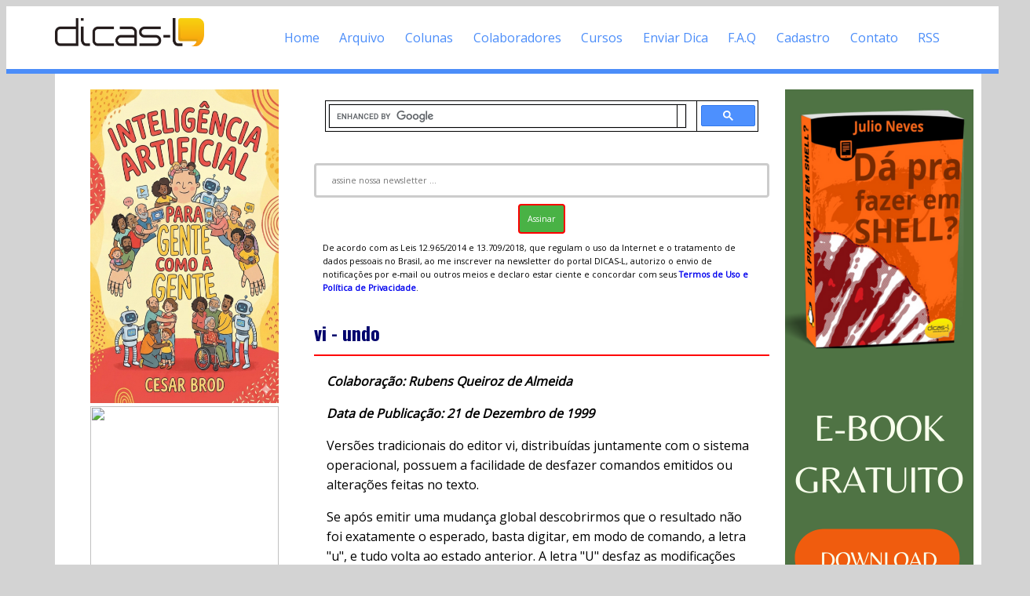

--- FILE ---
content_type: text/html; charset=UTF-8
request_url: https://www.dicas-l.com.br/arquivo/vi_undo.php
body_size: 4528
content:

<!DOCTYPE html>
<html lang="en-US">
<head>
<meta name="viewport" content="width=device-width, initial-scale=1.0">
<meta http-equiv="Content-Type" content="text/html; charset=UTF-8" />
<title>[Dicas-L] vi - undo</title>
<meta name="DicasL" content="Dicas-L - Software Livre e GNU/Linux" />
<meta property="og:title" content="vi - undo"/>
<meta property="og:type" content="website"/>
<meta property="og:url" content="https://www.dicas-l.com.br/"/>
<meta property="og:image" content="https://www.dicas-l.com.br/imagens/Dicas-L_Logo.png">
<meta property="og:site_name" content="Dicas-L"/>
<meta property="og:description" content="vi - undo">
<link rel="alternate" type="application/rss+xml" title="Dicas-L" href="https://www.dicas-l.com.br/index.rdf" />
<link href="https://fonts.googleapis.com/css?family=Open+Sans&display=swap" rel="stylesheet">
<link href='https://fonts.googleapis.com/css?family=Oswald:400,700' rel='stylesheet' type='text/css'>
<link href="https://fonts.googleapis.com/css?family=Montserrat" rel="stylesheet" type="text/css">
<link rel="shortcut icon" href="/favicon.ico" />
<link rel="icon" href="/animated_favicon1.gif" type="image/gif" />
<link rel="stylesheet" href="/css/components.css">
<link rel="stylesheet" href="/css/responsee.css">

<!-- CUSTOM STYLE -->

<script type="text/javascript" src="https://code.jquery.com/jquery-1.9.1.js"></script>
<script type="text/javascript" src="/js/modernizr.js"></script>
<script type="text/javascript" src="/js/responsee.js"></script>
<!--[if lt IE 9]>
        <script src="https://html5shiv.googlecode.com/svn/trunk/html5.js"></script>
  <script src="https://css3-mediaqueries-js.googlecode.com/svn/trunk/css3-mediaqueries.js"></script>
<![endif]-->
<script async src="//pagead2.googlesyndication.com/pagead/js/adsbygoogle.js"></script>
<script>
  (adsbygoogle = window.adsbygoogle || []).push({
    google_ad_client: "ca-pub-7096961373083740",
    enable_page_level_ads: true
  });
</script>
<script type="text/javascript">
    (function(p,u,s,h){
        p._pcq=p._pcq||[];
        p._pcq.push(['_currentTime',Date.now()]);
        s=u.createElement('script');
        s.type='text/javascript';
        s.async=true;
        s.src='https://cdn.pushcrew.com/js/e289880154307303c19e95121898eae5.js';
        h=u.getElementsByTagName('script')[0];
        h.parentNode.insertBefore(s,h);
    })(window,document);
</script>
<!-- Global site tag (gtag.js) - Google Ads: 1017888852 -->
<script async src="https://www.googletagmanager.com/gtag/js?id=AW-1017888852"></script>
<script>
  window.dataLayer = window.dataLayer || [];
  function gtag(){dataLayer.push(arguments);}
  gtag('js', new Date());

  gtag('config', 'AW-1017888852');
</script>
<style>

input[type=submit] {
  border: 2px solid red;
  font-family: 'Open Sans';
  font-size: 1em;
  border-radius: 4px;
  background-color: #49B245;
  padding: 10px;
  color: white;
}

input[type=text] {
  width: 100%;
  padding: 12px 20px;
  font-family: 'Open Sans';
  font-size: 1em;
  border-radius: 4px;
  margin: 8px 0;
  box-sizing: border-box;
  border: 3px solid #ccc;
  -webkit-transition: 0.5s;
  transition: 0.5s;
  outline: none;
}

input[type=text]:focus {
  border: 3px solid #555;
}

</style>
<!-- Facebook Pixel Code -->
<script>
!function(f,b,e,v,n,t,s)
{if(f.fbq)return;n=f.fbq=function(){n.callMethod?
n.callMethod.apply(n,arguments):n.queue.push(arguments)};
if(!f._fbq)f._fbq=n;n.push=n;n.loaded=!0;n.version='2.0';
n.queue=[];t=b.createElement(e);t.async=!0;
t.src=v;s=b.getElementsByTagName(e)[0];
s.parentNode.insertBefore(t,s)}(window, document,'script',
'https://connect.facebook.net/en_US/fbevents.js');
fbq('init', '6246793118696179');
fbq('track', 'PageView');
</script>
<noscript><img height="1" width="1" style="display:none"
src="https://www.facebook.com/tr?id=6246793118696179&ev=PageView&noscript=1"
/></noscript>
<!-- End Facebook Pixel Code -->
</head>
<body class="size-1140">
<div id="fb-root"></div>
<script>(function(d, s, id) {
  var js, fjs = d.getElementsByTagName(s)[0];
  if (d.getElementById(id)) return;
  js = d.createElement(s); js.id = id;
  js.src = "//connect.facebook.net/pt_BR/sdk.js#xfbml=1&version=v2.7&appId=885196494947163";
  fjs.parentNode.insertBefore(js, fjs);
}(document, 'script', 'facebook-jssdk'));</script>

<!-- TOP NAV WITH LOGO -->
<header>
<div style="border-bottom: 6px solid #4B8DF9;">
<nav>
<div class="line">
<div class="s-12 l-2">
<img class="s-5 l-12 center" ALT="Logotipo desenvolvido por Rafael Rusher" style="padding-top:15px;" src="https://www.dicas-l.com.br/imagens/Dicas-L_Logo.png">
</div>
<div class="top-nav s-12 l-10 right">
<p class="nav-text">Menu de Navegação</p>
<ul class="right">
<li><a href=/>Home</a></li>
<li><a href=/arquivo/>Arquivo</a></li>
<li><a href=/colunistas.php>Colunas</a></li>
<li><a href=/autores/>Colaboradores</a></li>
<li><a href=https://www.dicas-l.com.br/educacao>Cursos</a></li>
<li><a href=/colabore/>Enviar Dica</a></li>
<li><a href=/faq.php>F.A.Q</a></li>
<li><a href=/cadastro.php>Cadastro</a></li>
<li><a href=/contato.php>Contato</a></li>
<li><a href=/rss.php>RSS</a></li>
</ul>
</div>
</div>
</div>
</nav>
</header>

<!-- ASIDE NAV AND CONTENT -->
<div class="line">
<div class="box  margin-bottom">
<div class="margin">
<!-- ESQUERDA - ASIDE NAV 1 -->
<aside class="s-12 l-3">

<div class="aside-nav">
<div align=center>

<!-- Inteligencia Artificial - Cesar Brod -->
<a href=https://a.co/d/6AQoi3B>
<img height=400px width=240px src=/imagens/Inteligencia_Artificial_Cesar_Brod.jpg></a>

<!-- Podcasts Heitor Faria -->
<a href=https://www.youtube.com/playlist?list=PLW6g6Vr8F4RccwMg9m5dt3tQEMaD7c8dn>
<img height=400px width=240px src=https://baculaenterprise.com.br/wp-content/uploads/2025/10/Podeheitor_dicasl.png></a>

<!-- Banner Grupo Telegram Dicas-L -->
<a href=https://t.me/DicasL>
<img src=/imagens/SKYSCRAPPER-Participe_da_comunidade_no_Telegram_da_Dicas-L.png></a>

<!-- Google Adsense -->
<script async src="//pagead2.googlesyndication.com/pagead/js/adsbygoogle.js"></script>
<!-- Responsivo -->
<ins class="adsbygoogle"
     style="display:block"
     data-ad-client="ca-pub-7096961373083740"
     data-ad-slot="4949098260"
     data-ad-format="auto"></ins>
<script>
(adsbygoogle = window.adsbygoogle || []).push({});
</script>
</div>
</div>
</aside>
<!-- F I M - ESQUERDA - ASIDE NAV 1 -->
<!--
<a href=https://www.dicas-l.com.br/blackfriday target=_blank>
<img width=240px height=400px src=https://www.dicas-l.com.br/imagens/BLACK_FRIDAY_DICAS-L.webp>
</a>
-->

<!--
<a href="https://www.dicas-l.com.br/semana-linux" target="_blank">
<img src="https://www.dicas-l.com.br/imagens/Semana_da_Programacao_Shell_Linux_240x400.webp"
     ALT="Semana da Programação Shell Linux: Evento 100% online e Gratuito"
     width=240 height=400>
-->



<section class="s-12 l-6">
<div align=center>
<!-- <P>você está aqui: <A HREF=/>Home</A>
&nbsp;&rarr; 
<A HREF=/arquivo/>Arquivo de Mensagens</a>
 -->
</div>

<script async src="https://cse.google.com/cse.js?cx=100a95e82bcb24cd8"></script>
<div class="gcse-search"></div>
<div style="font-size:8pt;" align=center>
<form action="https://www.dicas-l.com.br/cgi-bin/mojo/mojo.cgi" method=POST>
<input type="hidden" name="flavor" value="subscribe" checked>
<input type="hidden" name="flavor" value="unsubscribe"><br>
<input type="text" name="email" value="" placeholder="assine nossa newsletter ..." size="32">
<input type="hidden" name="list" value="dicas-l">
<input type="submit" value="Assinar">
</form>
<p style="font-size:8pt; text-align:left">De acordo com as Leis 12.965/2014 e 13.709/2018, que regulam o uso da Internet e o tratamento de dados pessoais no Brasil, ao me inscrever na newsletter do portal DICAS-L, autorizo o envio de notificações por e-mail ou outros meios e declaro estar ciente e concordar com seus <a href=https://www.dicas-l.com.br/politicadeprivacidade.php><strong>Termos de Uso e Política de Privacidade</strong></a>.
</div>

<!-- google_ad_section_start -->

<H1>vi - undo</H1>

<P>
<B><em>Colaboração: Rubens Queiroz de Almeida</em></B>
</P>
<P>
<B><em>Data de Publicação: 21 de Dezembro de 1999</em></B>
</P>
<P>
Versões tradicionais do editor vi, distribuídas juntamente com
o sistema operacional, possuem a facilidade de desfazer comandos
emitidos ou alterações feitas no texto.
</P>
<P>
Se após emitir uma mudança global descobrirmos que o resultado
não foi exatamente o esperado, basta digitar, em modo de comando,
a letra "u", e tudo volta ao estado anterior. A letra "U" desfaz
as modificações efetuadas apenas na linha corrente. A limitação 
é que o nível de modificações que eu posso cancelar, em editores
vi comuns, é apenas um comando.
</P>
<P>
Já o clone do vi chamado vim, além de oferecer muito mais
facilidades, que eu espero comentar aqui nos próximos números,
oferece múltiplos níveis de "undo". Desta forma, caso
nos arrependamos de vários comandos emitidos, basta pressionar
repetidamente a tecla "u" até chegar no ponto que desejarmos.
Uma boa pedida é visitar o site do vim, que fica em
<A HREF="http://www.vim.org">http://www.vim.org</A> . Neste endereço, além do software, você
encontra uma infinidade de dicas sobre edição de texto com 
vi.
</P>
<P>
Uma outra alternativa, após uma ou mais alterações mal 
sucedidas, é recarregar o arquivo inteiro. Isto pode ser
feito com o comando
</P>

<PRE>
  :e!
</PRE>

<P>
Todo o arquivo é recarregado com o formato em que estava
em seguida à última gravação (w).
</P>
<br><br><div align=center><P><B><A HREF=/autores/rubensqueirozdealmeida.php>Veja a relação completa dos artigos de Rubens Queiroz de Almeida</a></B></P></div><script async src="//pagead2.googlesyndication.com/pagead/js/adsbygoogle.js"></script>
<!-- Conteudo Correspondente -->
<ins class="adsbygoogle"
     style="display:block"
     data-ad-client="ca-pub-7096961373083740"
     data-ad-slot="1942135866"
     data-ad-format="autorelaxed"></ins>
<script>
(adsbygoogle = window.adsbygoogle || []).push({});
</script>
<!-- google_ad_section_end -->
</section>

<!-- DIREITA - ASIDE NAV 2 -->
<aside class="s-12 l-2">
<div class="aside-nav">
<div align=center>

<a href=https://www.dicas-l.com.br/educacao/ebook target=_blank>
<img src=/imagens/EBOOK_DA_PRA_FAZER_EM_SHELL_240x900.png></a>

<!-- Google Adsense -->
<script async src="//pagead2.googlesyndication.com/pagead/js/adsbygoogle.js"></script>
<!-- Responsivo -->
<ins class="adsbygoogle"
     style="display:block"
     data-ad-client="ca-pub-7096961373083740"
     data-ad-slot="4949098260"
     data-ad-format="auto"></ins>
<script>
(adsbygoogle = window.adsbygoogle || []).push({});
</script>
</div>
<!-- F I M - Google Adsense -->
</div>
</aside>
</div>
</div>
</div>
<!-- F I M - DIREITA -->
<!-- FOOTER -->
<footer class="box">
<div id="wrap" style="font-size: 0.7em;">
</div>
</div>
<script>
  (function(i,s,o,g,r,a,m){i['GoogleAnalyticsObject']=r;i[r]=i[r]||function(){
  (i[r].q=i[r].q||[]).push(arguments)},i[r].l=1*new Date();a=s.createElement(o),
  m=s.getElementsByTagName(o)[0];a.async=1;a.src=g;m.parentNode.insertBefore(a,m)
  })(window,document,'script','https://www.google-analytics.com/analytics.js','ga');

  ga('create', 'UA-274791-2', 'auto');
  ga('send', 'pageview');

</script>
</footer>
</body>
</html>


--- FILE ---
content_type: text/html; charset=utf-8
request_url: https://www.google.com/recaptcha/api2/aframe
body_size: 95
content:
<!DOCTYPE HTML><html><head><meta http-equiv="content-type" content="text/html; charset=UTF-8"></head><body><script nonce="ohW1y1CmlswuHXJPtZLINg">/** Anti-fraud and anti-abuse applications only. See google.com/recaptcha */ try{var clients={'sodar':'https://pagead2.googlesyndication.com/pagead/sodar?'};window.addEventListener("message",function(a){try{if(a.source===window.parent){var b=JSON.parse(a.data);var c=clients[b['id']];if(c){var d=document.createElement('img');d.src=c+b['params']+'&rc='+(localStorage.getItem("rc::a")?sessionStorage.getItem("rc::b"):"");window.document.body.appendChild(d);sessionStorage.setItem("rc::e",parseInt(sessionStorage.getItem("rc::e")||0)+1);localStorage.setItem("rc::h",'1768865038787');}}}catch(b){}});window.parent.postMessage("_grecaptcha_ready", "*");}catch(b){}</script></body></html>